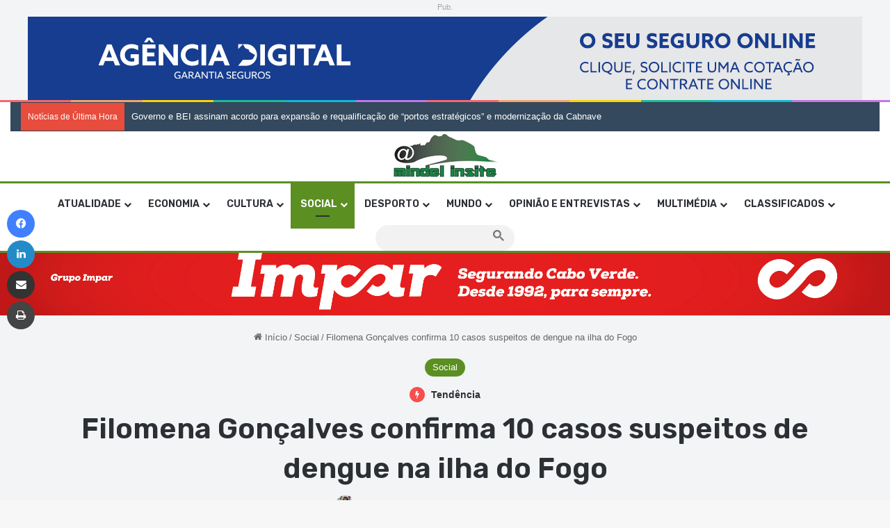

--- FILE ---
content_type: text/html; charset=utf-8
request_url: https://www.google.com/recaptcha/api2/aframe
body_size: 105
content:
<!DOCTYPE HTML><html><head><meta http-equiv="content-type" content="text/html; charset=UTF-8"></head><body><script nonce="1hlD_kdkkDH_KV-bdkTChQ">/** Anti-fraud and anti-abuse applications only. See google.com/recaptcha */ try{var clients={'sodar':'https://pagead2.googlesyndication.com/pagead/sodar?'};window.addEventListener("message",function(a){try{if(a.source===window.parent){var b=JSON.parse(a.data);var c=clients[b['id']];if(c){var d=document.createElement('img');d.src=c+b['params']+'&rc='+(localStorage.getItem("rc::a")?sessionStorage.getItem("rc::b"):"");window.document.body.appendChild(d);sessionStorage.setItem("rc::e",parseInt(sessionStorage.getItem("rc::e")||0)+1);localStorage.setItem("rc::h",'1768587153400');}}}catch(b){}});window.parent.postMessage("_grecaptcha_ready", "*");}catch(b){}</script></body></html>

--- FILE ---
content_type: application/javascript; charset=utf-8
request_url: https://fundingchoicesmessages.google.com/f/AGSKWxWU6Qu1M_NobJ0KGn152jfOdkGhhLHM8_l-yVcjC-8dvG6ypZ8HQywJQZKizcHbkcOzLXW4u6qx3bXXwixKCbJ5mc0ZyTWDE_CrnpIWGrtZwz6wBmJMQCWNT0_LU_Q40PAdlDJNu1zeceWSoqwFrVFZFx5sTruB83P99b1OxsLrVU7RJ96Z437qxTnl/_/adrotator_/adsbycurse./adengage0.-bannerads//google-adsense-
body_size: -1290
content:
window['a5ca6942-adf8-41e6-b7ae-63980fcc5651'] = true;